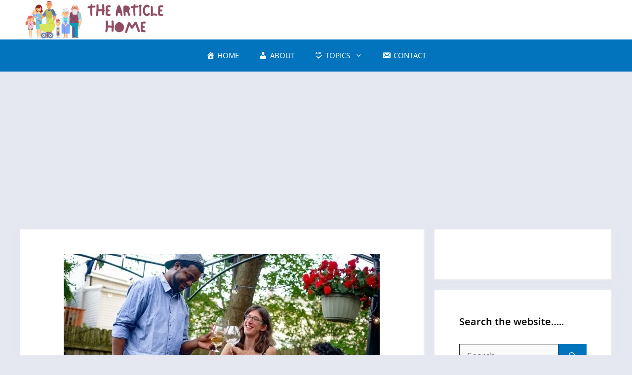

--- FILE ---
content_type: text/html; charset=utf-8
request_url: https://www.google.com/recaptcha/api2/aframe
body_size: 266
content:
<!DOCTYPE HTML><html><head><meta http-equiv="content-type" content="text/html; charset=UTF-8"></head><body><script nonce="YqKbWdl4tM0Bdr6ZN0atmA">/** Anti-fraud and anti-abuse applications only. See google.com/recaptcha */ try{var clients={'sodar':'https://pagead2.googlesyndication.com/pagead/sodar?'};window.addEventListener("message",function(a){try{if(a.source===window.parent){var b=JSON.parse(a.data);var c=clients[b['id']];if(c){var d=document.createElement('img');d.src=c+b['params']+'&rc='+(localStorage.getItem("rc::a")?sessionStorage.getItem("rc::b"):"");window.document.body.appendChild(d);sessionStorage.setItem("rc::e",parseInt(sessionStorage.getItem("rc::e")||0)+1);localStorage.setItem("rc::h",'1768694270745');}}}catch(b){}});window.parent.postMessage("_grecaptcha_ready", "*");}catch(b){}</script></body></html>